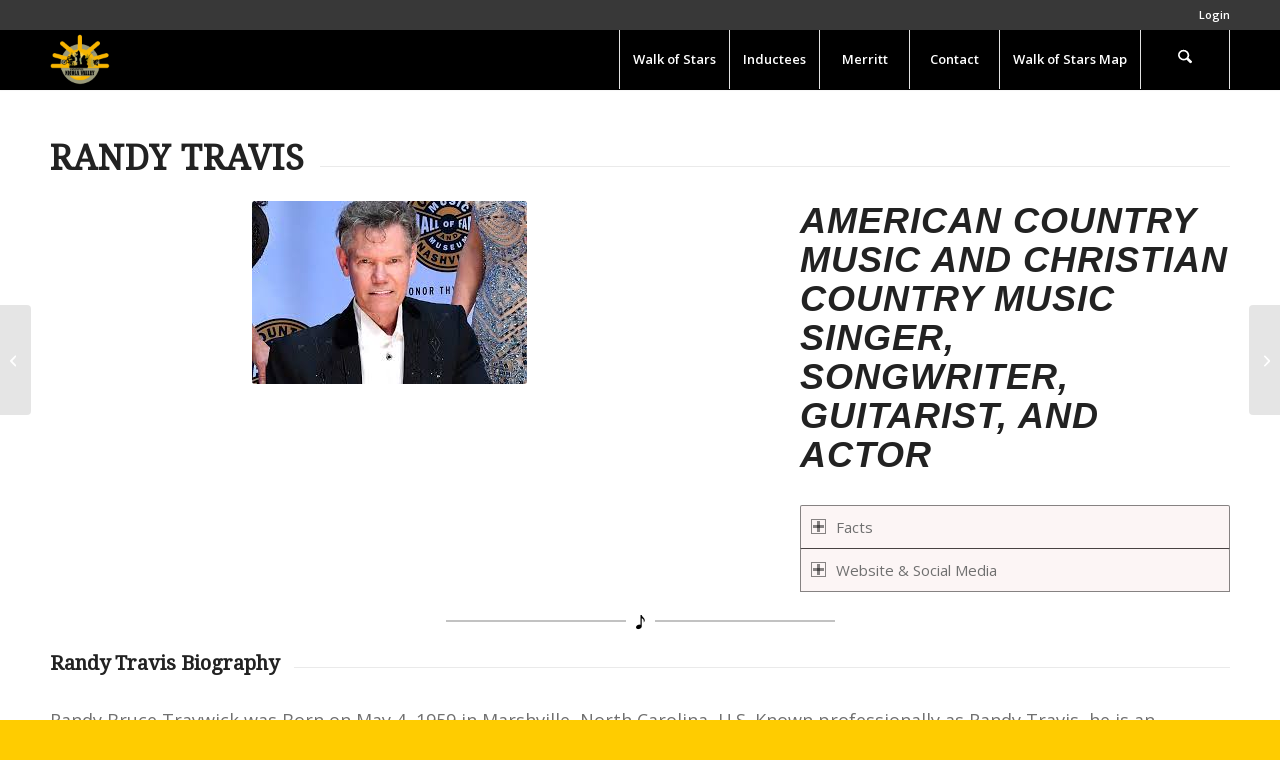

--- FILE ---
content_type: text/html; charset=UTF-8
request_url: https://merrittwalkofstars.ca/inductee/randy-travis/
body_size: 19082
content:
<!DOCTYPE html>
<html lang="en-CA" class="html_stretched responsive av-preloader-disabled  html_header_top html_logo_left html_main_nav_header html_menu_right html_custom html_header_sticky html_header_shrinking_disabled html_header_topbar_active html_mobile_menu_tablet html_header_searchicon html_content_align_center html_header_unstick_top_disabled html_header_stretch_disabled html_minimal_header html_minimal_header_shadow html_av-submenu-hidden html_av-submenu-display-click html_av-overlay-side html_av-overlay-side-classic html_av-submenu-clone html_entry_id_1024 av-cookies-no-cookie-consent av-no-preview av-default-lightbox html_text_menu_active av-mobile-menu-switch-default">
<head>
<meta charset="UTF-8" />


<!-- mobile setting -->
<meta name="viewport" content="width=device-width, initial-scale=1">

<!-- Scripts/CSS and wp_head hook -->
<meta name='robots' content='index, follow, max-image-preview:large, max-snippet:-1, max-video-preview:-1' />

	<!-- This site is optimized with the Yoast SEO plugin v26.6 - https://yoast.com/wordpress/plugins/seo/ -->
	<title>Randy Travis - Merritt Walk of Stars</title>
	<link rel="canonical" href="https://merrittwalkofstars.ca/inductee/randy-travis/" />
	<meta property="og:locale" content="en_US" />
	<meta property="og:type" content="article" />
	<meta property="og:title" content="Randy Travis - Merritt Walk of Stars" />
	<meta property="og:description" content="Walk of Stars" />
	<meta property="og:url" content="https://merrittwalkofstars.ca/inductee/randy-travis/" />
	<meta property="og:site_name" content="Merritt Walk of Stars" />
	<meta property="article:modified_time" content="2019-12-14T22:11:46+00:00" />
	<meta property="og:image" content="https://merrittwalkofstars.ca/wp-content/uploads/2019/11/randy-travis-awards.jpg" />
	<meta property="og:image:width" content="275" />
	<meta property="og:image:height" content="183" />
	<meta property="og:image:type" content="image/jpeg" />
	<meta name="twitter:card" content="summary_large_image" />
	<script type="application/ld+json" class="yoast-schema-graph">{"@context":"https://schema.org","@graph":[{"@type":"WebPage","@id":"https://merrittwalkofstars.ca/inductee/randy-travis/","url":"https://merrittwalkofstars.ca/inductee/randy-travis/","name":"Randy Travis - Merritt Walk of Stars","isPartOf":{"@id":"https://merrittwalkofstars.ca/#website"},"primaryImageOfPage":{"@id":"https://merrittwalkofstars.ca/inductee/randy-travis/#primaryimage"},"image":{"@id":"https://merrittwalkofstars.ca/inductee/randy-travis/#primaryimage"},"thumbnailUrl":"https://merrittwalkofstars.ca/wp-content/uploads/2019/11/randy-travis-awards.jpg","datePublished":"2019-11-18T17:21:59+00:00","dateModified":"2019-12-14T22:11:46+00:00","breadcrumb":{"@id":"https://merrittwalkofstars.ca/inductee/randy-travis/#breadcrumb"},"inLanguage":"en-CA","potentialAction":[{"@type":"ReadAction","target":["https://merrittwalkofstars.ca/inductee/randy-travis/"]}]},{"@type":"ImageObject","inLanguage":"en-CA","@id":"https://merrittwalkofstars.ca/inductee/randy-travis/#primaryimage","url":"https://merrittwalkofstars.ca/wp-content/uploads/2019/11/randy-travis-awards.jpg","contentUrl":"https://merrittwalkofstars.ca/wp-content/uploads/2019/11/randy-travis-awards.jpg","width":275,"height":183,"caption":"Randy Travis - US Country Music Hall of Fame"},{"@type":"BreadcrumbList","@id":"https://merrittwalkofstars.ca/inductee/randy-travis/#breadcrumb","itemListElement":[{"@type":"ListItem","position":1,"name":"Home","item":"https://merrittwalkofstars.ca/"},{"@type":"ListItem","position":2,"name":"Randy Travis"}]},{"@type":"WebSite","@id":"https://merrittwalkofstars.ca/#website","url":"https://merrittwalkofstars.ca/","name":"Merritt Walk of Stars","description":"where the stars are legendary","potentialAction":[{"@type":"SearchAction","target":{"@type":"EntryPoint","urlTemplate":"https://merrittwalkofstars.ca/?s={search_term_string}"},"query-input":{"@type":"PropertyValueSpecification","valueRequired":true,"valueName":"search_term_string"}}],"inLanguage":"en-CA"}]}</script>
	<!-- / Yoast SEO plugin. -->


<link rel="alternate" type="application/rss+xml" title="Merritt Walk of Stars &raquo; Feed" href="https://merrittwalkofstars.ca/feed/" />
<link rel="alternate" type="application/rss+xml" title="Merritt Walk of Stars &raquo; Comments Feed" href="https://merrittwalkofstars.ca/comments/feed/" />
<link rel="alternate" title="oEmbed (JSON)" type="application/json+oembed" href="https://merrittwalkofstars.ca/wp-json/oembed/1.0/embed?url=https%3A%2F%2Fmerrittwalkofstars.ca%2Finductee%2Frandy-travis%2F" />
<link rel="alternate" title="oEmbed (XML)" type="text/xml+oembed" href="https://merrittwalkofstars.ca/wp-json/oembed/1.0/embed?url=https%3A%2F%2Fmerrittwalkofstars.ca%2Finductee%2Frandy-travis%2F&#038;format=xml" />

<!-- google webfont font replacement -->

			<script type='text/javascript'>

				(function() {

					/*	check if webfonts are disabled by user setting via cookie - or user must opt in.	*/
					var html = document.getElementsByTagName('html')[0];
					var cookie_check = html.className.indexOf('av-cookies-needs-opt-in') >= 0 || html.className.indexOf('av-cookies-can-opt-out') >= 0;
					var allow_continue = true;
					var silent_accept_cookie = html.className.indexOf('av-cookies-user-silent-accept') >= 0;

					if( cookie_check && ! silent_accept_cookie )
					{
						if( ! document.cookie.match(/aviaCookieConsent/) || html.className.indexOf('av-cookies-session-refused') >= 0 )
						{
							allow_continue = false;
						}
						else
						{
							if( ! document.cookie.match(/aviaPrivacyRefuseCookiesHideBar/) )
							{
								allow_continue = false;
							}
							else if( ! document.cookie.match(/aviaPrivacyEssentialCookiesEnabled/) )
							{
								allow_continue = false;
							}
							else if( document.cookie.match(/aviaPrivacyGoogleWebfontsDisabled/) )
							{
								allow_continue = false;
							}
						}
					}

					if( allow_continue )
					{
						var f = document.createElement('link');

						f.type 	= 'text/css';
						f.rel 	= 'stylesheet';
						f.href 	= 'https://fonts.googleapis.com/css?family=Droid+Serif%7COpen+Sans:400,600&display=auto';
						f.id 	= 'avia-google-webfont';

						document.getElementsByTagName('head')[0].appendChild(f);
					}
				})();

			</script>
			<style id='wp-img-auto-sizes-contain-inline-css' type='text/css'>
img:is([sizes=auto i],[sizes^="auto," i]){contain-intrinsic-size:3000px 1500px}
/*# sourceURL=wp-img-auto-sizes-contain-inline-css */
</style>
<style id='wp-emoji-styles-inline-css' type='text/css'>

	img.wp-smiley, img.emoji {
		display: inline !important;
		border: none !important;
		box-shadow: none !important;
		height: 1em !important;
		width: 1em !important;
		margin: 0 0.07em !important;
		vertical-align: -0.1em !important;
		background: none !important;
		padding: 0 !important;
	}
/*# sourceURL=wp-emoji-styles-inline-css */
</style>
<style id='wp-block-library-inline-css' type='text/css'>
:root{--wp-block-synced-color:#7a00df;--wp-block-synced-color--rgb:122,0,223;--wp-bound-block-color:var(--wp-block-synced-color);--wp-editor-canvas-background:#ddd;--wp-admin-theme-color:#007cba;--wp-admin-theme-color--rgb:0,124,186;--wp-admin-theme-color-darker-10:#006ba1;--wp-admin-theme-color-darker-10--rgb:0,107,160.5;--wp-admin-theme-color-darker-20:#005a87;--wp-admin-theme-color-darker-20--rgb:0,90,135;--wp-admin-border-width-focus:2px}@media (min-resolution:192dpi){:root{--wp-admin-border-width-focus:1.5px}}.wp-element-button{cursor:pointer}:root .has-very-light-gray-background-color{background-color:#eee}:root .has-very-dark-gray-background-color{background-color:#313131}:root .has-very-light-gray-color{color:#eee}:root .has-very-dark-gray-color{color:#313131}:root .has-vivid-green-cyan-to-vivid-cyan-blue-gradient-background{background:linear-gradient(135deg,#00d084,#0693e3)}:root .has-purple-crush-gradient-background{background:linear-gradient(135deg,#34e2e4,#4721fb 50%,#ab1dfe)}:root .has-hazy-dawn-gradient-background{background:linear-gradient(135deg,#faaca8,#dad0ec)}:root .has-subdued-olive-gradient-background{background:linear-gradient(135deg,#fafae1,#67a671)}:root .has-atomic-cream-gradient-background{background:linear-gradient(135deg,#fdd79a,#004a59)}:root .has-nightshade-gradient-background{background:linear-gradient(135deg,#330968,#31cdcf)}:root .has-midnight-gradient-background{background:linear-gradient(135deg,#020381,#2874fc)}:root{--wp--preset--font-size--normal:16px;--wp--preset--font-size--huge:42px}.has-regular-font-size{font-size:1em}.has-larger-font-size{font-size:2.625em}.has-normal-font-size{font-size:var(--wp--preset--font-size--normal)}.has-huge-font-size{font-size:var(--wp--preset--font-size--huge)}.has-text-align-center{text-align:center}.has-text-align-left{text-align:left}.has-text-align-right{text-align:right}.has-fit-text{white-space:nowrap!important}#end-resizable-editor-section{display:none}.aligncenter{clear:both}.items-justified-left{justify-content:flex-start}.items-justified-center{justify-content:center}.items-justified-right{justify-content:flex-end}.items-justified-space-between{justify-content:space-between}.screen-reader-text{border:0;clip-path:inset(50%);height:1px;margin:-1px;overflow:hidden;padding:0;position:absolute;width:1px;word-wrap:normal!important}.screen-reader-text:focus{background-color:#ddd;clip-path:none;color:#444;display:block;font-size:1em;height:auto;left:5px;line-height:normal;padding:15px 23px 14px;text-decoration:none;top:5px;width:auto;z-index:100000}html :where(.has-border-color){border-style:solid}html :where([style*=border-top-color]){border-top-style:solid}html :where([style*=border-right-color]){border-right-style:solid}html :where([style*=border-bottom-color]){border-bottom-style:solid}html :where([style*=border-left-color]){border-left-style:solid}html :where([style*=border-width]){border-style:solid}html :where([style*=border-top-width]){border-top-style:solid}html :where([style*=border-right-width]){border-right-style:solid}html :where([style*=border-bottom-width]){border-bottom-style:solid}html :where([style*=border-left-width]){border-left-style:solid}html :where(img[class*=wp-image-]){height:auto;max-width:100%}:where(figure){margin:0 0 1em}html :where(.is-position-sticky){--wp-admin--admin-bar--position-offset:var(--wp-admin--admin-bar--height,0px)}@media screen and (max-width:600px){html :where(.is-position-sticky){--wp-admin--admin-bar--position-offset:0px}}

/*# sourceURL=wp-block-library-inline-css */
</style><style id='global-styles-inline-css' type='text/css'>
:root{--wp--preset--aspect-ratio--square: 1;--wp--preset--aspect-ratio--4-3: 4/3;--wp--preset--aspect-ratio--3-4: 3/4;--wp--preset--aspect-ratio--3-2: 3/2;--wp--preset--aspect-ratio--2-3: 2/3;--wp--preset--aspect-ratio--16-9: 16/9;--wp--preset--aspect-ratio--9-16: 9/16;--wp--preset--color--black: #000000;--wp--preset--color--cyan-bluish-gray: #abb8c3;--wp--preset--color--white: #ffffff;--wp--preset--color--pale-pink: #f78da7;--wp--preset--color--vivid-red: #cf2e2e;--wp--preset--color--luminous-vivid-orange: #ff6900;--wp--preset--color--luminous-vivid-amber: #fcb900;--wp--preset--color--light-green-cyan: #7bdcb5;--wp--preset--color--vivid-green-cyan: #00d084;--wp--preset--color--pale-cyan-blue: #8ed1fc;--wp--preset--color--vivid-cyan-blue: #0693e3;--wp--preset--color--vivid-purple: #9b51e0;--wp--preset--color--metallic-red: #b02b2c;--wp--preset--color--maximum-yellow-red: #edae44;--wp--preset--color--yellow-sun: #eeee22;--wp--preset--color--palm-leaf: #83a846;--wp--preset--color--aero: #7bb0e7;--wp--preset--color--old-lavender: #745f7e;--wp--preset--color--steel-teal: #5f8789;--wp--preset--color--raspberry-pink: #d65799;--wp--preset--color--medium-turquoise: #4ecac2;--wp--preset--gradient--vivid-cyan-blue-to-vivid-purple: linear-gradient(135deg,rgb(6,147,227) 0%,rgb(155,81,224) 100%);--wp--preset--gradient--light-green-cyan-to-vivid-green-cyan: linear-gradient(135deg,rgb(122,220,180) 0%,rgb(0,208,130) 100%);--wp--preset--gradient--luminous-vivid-amber-to-luminous-vivid-orange: linear-gradient(135deg,rgb(252,185,0) 0%,rgb(255,105,0) 100%);--wp--preset--gradient--luminous-vivid-orange-to-vivid-red: linear-gradient(135deg,rgb(255,105,0) 0%,rgb(207,46,46) 100%);--wp--preset--gradient--very-light-gray-to-cyan-bluish-gray: linear-gradient(135deg,rgb(238,238,238) 0%,rgb(169,184,195) 100%);--wp--preset--gradient--cool-to-warm-spectrum: linear-gradient(135deg,rgb(74,234,220) 0%,rgb(151,120,209) 20%,rgb(207,42,186) 40%,rgb(238,44,130) 60%,rgb(251,105,98) 80%,rgb(254,248,76) 100%);--wp--preset--gradient--blush-light-purple: linear-gradient(135deg,rgb(255,206,236) 0%,rgb(152,150,240) 100%);--wp--preset--gradient--blush-bordeaux: linear-gradient(135deg,rgb(254,205,165) 0%,rgb(254,45,45) 50%,rgb(107,0,62) 100%);--wp--preset--gradient--luminous-dusk: linear-gradient(135deg,rgb(255,203,112) 0%,rgb(199,81,192) 50%,rgb(65,88,208) 100%);--wp--preset--gradient--pale-ocean: linear-gradient(135deg,rgb(255,245,203) 0%,rgb(182,227,212) 50%,rgb(51,167,181) 100%);--wp--preset--gradient--electric-grass: linear-gradient(135deg,rgb(202,248,128) 0%,rgb(113,206,126) 100%);--wp--preset--gradient--midnight: linear-gradient(135deg,rgb(2,3,129) 0%,rgb(40,116,252) 100%);--wp--preset--font-size--small: 1rem;--wp--preset--font-size--medium: 1.125rem;--wp--preset--font-size--large: 1.75rem;--wp--preset--font-size--x-large: clamp(1.75rem, 3vw, 2.25rem);--wp--preset--spacing--20: 0.44rem;--wp--preset--spacing--30: 0.67rem;--wp--preset--spacing--40: 1rem;--wp--preset--spacing--50: 1.5rem;--wp--preset--spacing--60: 2.25rem;--wp--preset--spacing--70: 3.38rem;--wp--preset--spacing--80: 5.06rem;--wp--preset--shadow--natural: 6px 6px 9px rgba(0, 0, 0, 0.2);--wp--preset--shadow--deep: 12px 12px 50px rgba(0, 0, 0, 0.4);--wp--preset--shadow--sharp: 6px 6px 0px rgba(0, 0, 0, 0.2);--wp--preset--shadow--outlined: 6px 6px 0px -3px rgb(255, 255, 255), 6px 6px rgb(0, 0, 0);--wp--preset--shadow--crisp: 6px 6px 0px rgb(0, 0, 0);}:root { --wp--style--global--content-size: 800px;--wp--style--global--wide-size: 1130px; }:where(body) { margin: 0; }.wp-site-blocks > .alignleft { float: left; margin-right: 2em; }.wp-site-blocks > .alignright { float: right; margin-left: 2em; }.wp-site-blocks > .aligncenter { justify-content: center; margin-left: auto; margin-right: auto; }:where(.is-layout-flex){gap: 0.5em;}:where(.is-layout-grid){gap: 0.5em;}.is-layout-flow > .alignleft{float: left;margin-inline-start: 0;margin-inline-end: 2em;}.is-layout-flow > .alignright{float: right;margin-inline-start: 2em;margin-inline-end: 0;}.is-layout-flow > .aligncenter{margin-left: auto !important;margin-right: auto !important;}.is-layout-constrained > .alignleft{float: left;margin-inline-start: 0;margin-inline-end: 2em;}.is-layout-constrained > .alignright{float: right;margin-inline-start: 2em;margin-inline-end: 0;}.is-layout-constrained > .aligncenter{margin-left: auto !important;margin-right: auto !important;}.is-layout-constrained > :where(:not(.alignleft):not(.alignright):not(.alignfull)){max-width: var(--wp--style--global--content-size);margin-left: auto !important;margin-right: auto !important;}.is-layout-constrained > .alignwide{max-width: var(--wp--style--global--wide-size);}body .is-layout-flex{display: flex;}.is-layout-flex{flex-wrap: wrap;align-items: center;}.is-layout-flex > :is(*, div){margin: 0;}body .is-layout-grid{display: grid;}.is-layout-grid > :is(*, div){margin: 0;}body{padding-top: 0px;padding-right: 0px;padding-bottom: 0px;padding-left: 0px;}a:where(:not(.wp-element-button)){text-decoration: underline;}:root :where(.wp-element-button, .wp-block-button__link){background-color: #32373c;border-width: 0;color: #fff;font-family: inherit;font-size: inherit;font-style: inherit;font-weight: inherit;letter-spacing: inherit;line-height: inherit;padding-top: calc(0.667em + 2px);padding-right: calc(1.333em + 2px);padding-bottom: calc(0.667em + 2px);padding-left: calc(1.333em + 2px);text-decoration: none;text-transform: inherit;}.has-black-color{color: var(--wp--preset--color--black) !important;}.has-cyan-bluish-gray-color{color: var(--wp--preset--color--cyan-bluish-gray) !important;}.has-white-color{color: var(--wp--preset--color--white) !important;}.has-pale-pink-color{color: var(--wp--preset--color--pale-pink) !important;}.has-vivid-red-color{color: var(--wp--preset--color--vivid-red) !important;}.has-luminous-vivid-orange-color{color: var(--wp--preset--color--luminous-vivid-orange) !important;}.has-luminous-vivid-amber-color{color: var(--wp--preset--color--luminous-vivid-amber) !important;}.has-light-green-cyan-color{color: var(--wp--preset--color--light-green-cyan) !important;}.has-vivid-green-cyan-color{color: var(--wp--preset--color--vivid-green-cyan) !important;}.has-pale-cyan-blue-color{color: var(--wp--preset--color--pale-cyan-blue) !important;}.has-vivid-cyan-blue-color{color: var(--wp--preset--color--vivid-cyan-blue) !important;}.has-vivid-purple-color{color: var(--wp--preset--color--vivid-purple) !important;}.has-metallic-red-color{color: var(--wp--preset--color--metallic-red) !important;}.has-maximum-yellow-red-color{color: var(--wp--preset--color--maximum-yellow-red) !important;}.has-yellow-sun-color{color: var(--wp--preset--color--yellow-sun) !important;}.has-palm-leaf-color{color: var(--wp--preset--color--palm-leaf) !important;}.has-aero-color{color: var(--wp--preset--color--aero) !important;}.has-old-lavender-color{color: var(--wp--preset--color--old-lavender) !important;}.has-steel-teal-color{color: var(--wp--preset--color--steel-teal) !important;}.has-raspberry-pink-color{color: var(--wp--preset--color--raspberry-pink) !important;}.has-medium-turquoise-color{color: var(--wp--preset--color--medium-turquoise) !important;}.has-black-background-color{background-color: var(--wp--preset--color--black) !important;}.has-cyan-bluish-gray-background-color{background-color: var(--wp--preset--color--cyan-bluish-gray) !important;}.has-white-background-color{background-color: var(--wp--preset--color--white) !important;}.has-pale-pink-background-color{background-color: var(--wp--preset--color--pale-pink) !important;}.has-vivid-red-background-color{background-color: var(--wp--preset--color--vivid-red) !important;}.has-luminous-vivid-orange-background-color{background-color: var(--wp--preset--color--luminous-vivid-orange) !important;}.has-luminous-vivid-amber-background-color{background-color: var(--wp--preset--color--luminous-vivid-amber) !important;}.has-light-green-cyan-background-color{background-color: var(--wp--preset--color--light-green-cyan) !important;}.has-vivid-green-cyan-background-color{background-color: var(--wp--preset--color--vivid-green-cyan) !important;}.has-pale-cyan-blue-background-color{background-color: var(--wp--preset--color--pale-cyan-blue) !important;}.has-vivid-cyan-blue-background-color{background-color: var(--wp--preset--color--vivid-cyan-blue) !important;}.has-vivid-purple-background-color{background-color: var(--wp--preset--color--vivid-purple) !important;}.has-metallic-red-background-color{background-color: var(--wp--preset--color--metallic-red) !important;}.has-maximum-yellow-red-background-color{background-color: var(--wp--preset--color--maximum-yellow-red) !important;}.has-yellow-sun-background-color{background-color: var(--wp--preset--color--yellow-sun) !important;}.has-palm-leaf-background-color{background-color: var(--wp--preset--color--palm-leaf) !important;}.has-aero-background-color{background-color: var(--wp--preset--color--aero) !important;}.has-old-lavender-background-color{background-color: var(--wp--preset--color--old-lavender) !important;}.has-steel-teal-background-color{background-color: var(--wp--preset--color--steel-teal) !important;}.has-raspberry-pink-background-color{background-color: var(--wp--preset--color--raspberry-pink) !important;}.has-medium-turquoise-background-color{background-color: var(--wp--preset--color--medium-turquoise) !important;}.has-black-border-color{border-color: var(--wp--preset--color--black) !important;}.has-cyan-bluish-gray-border-color{border-color: var(--wp--preset--color--cyan-bluish-gray) !important;}.has-white-border-color{border-color: var(--wp--preset--color--white) !important;}.has-pale-pink-border-color{border-color: var(--wp--preset--color--pale-pink) !important;}.has-vivid-red-border-color{border-color: var(--wp--preset--color--vivid-red) !important;}.has-luminous-vivid-orange-border-color{border-color: var(--wp--preset--color--luminous-vivid-orange) !important;}.has-luminous-vivid-amber-border-color{border-color: var(--wp--preset--color--luminous-vivid-amber) !important;}.has-light-green-cyan-border-color{border-color: var(--wp--preset--color--light-green-cyan) !important;}.has-vivid-green-cyan-border-color{border-color: var(--wp--preset--color--vivid-green-cyan) !important;}.has-pale-cyan-blue-border-color{border-color: var(--wp--preset--color--pale-cyan-blue) !important;}.has-vivid-cyan-blue-border-color{border-color: var(--wp--preset--color--vivid-cyan-blue) !important;}.has-vivid-purple-border-color{border-color: var(--wp--preset--color--vivid-purple) !important;}.has-metallic-red-border-color{border-color: var(--wp--preset--color--metallic-red) !important;}.has-maximum-yellow-red-border-color{border-color: var(--wp--preset--color--maximum-yellow-red) !important;}.has-yellow-sun-border-color{border-color: var(--wp--preset--color--yellow-sun) !important;}.has-palm-leaf-border-color{border-color: var(--wp--preset--color--palm-leaf) !important;}.has-aero-border-color{border-color: var(--wp--preset--color--aero) !important;}.has-old-lavender-border-color{border-color: var(--wp--preset--color--old-lavender) !important;}.has-steel-teal-border-color{border-color: var(--wp--preset--color--steel-teal) !important;}.has-raspberry-pink-border-color{border-color: var(--wp--preset--color--raspberry-pink) !important;}.has-medium-turquoise-border-color{border-color: var(--wp--preset--color--medium-turquoise) !important;}.has-vivid-cyan-blue-to-vivid-purple-gradient-background{background: var(--wp--preset--gradient--vivid-cyan-blue-to-vivid-purple) !important;}.has-light-green-cyan-to-vivid-green-cyan-gradient-background{background: var(--wp--preset--gradient--light-green-cyan-to-vivid-green-cyan) !important;}.has-luminous-vivid-amber-to-luminous-vivid-orange-gradient-background{background: var(--wp--preset--gradient--luminous-vivid-amber-to-luminous-vivid-orange) !important;}.has-luminous-vivid-orange-to-vivid-red-gradient-background{background: var(--wp--preset--gradient--luminous-vivid-orange-to-vivid-red) !important;}.has-very-light-gray-to-cyan-bluish-gray-gradient-background{background: var(--wp--preset--gradient--very-light-gray-to-cyan-bluish-gray) !important;}.has-cool-to-warm-spectrum-gradient-background{background: var(--wp--preset--gradient--cool-to-warm-spectrum) !important;}.has-blush-light-purple-gradient-background{background: var(--wp--preset--gradient--blush-light-purple) !important;}.has-blush-bordeaux-gradient-background{background: var(--wp--preset--gradient--blush-bordeaux) !important;}.has-luminous-dusk-gradient-background{background: var(--wp--preset--gradient--luminous-dusk) !important;}.has-pale-ocean-gradient-background{background: var(--wp--preset--gradient--pale-ocean) !important;}.has-electric-grass-gradient-background{background: var(--wp--preset--gradient--electric-grass) !important;}.has-midnight-gradient-background{background: var(--wp--preset--gradient--midnight) !important;}.has-small-font-size{font-size: var(--wp--preset--font-size--small) !important;}.has-medium-font-size{font-size: var(--wp--preset--font-size--medium) !important;}.has-large-font-size{font-size: var(--wp--preset--font-size--large) !important;}.has-x-large-font-size{font-size: var(--wp--preset--font-size--x-large) !important;}
/*# sourceURL=global-styles-inline-css */
</style>

<link rel='stylesheet' id='cmplz-general-css' href='https://merrittwalkofstars.ca/wp-content/plugins/complianz-gdpr/assets/css/cookieblocker.min.css?ver=1766000851' type='text/css' media='all' />
<link rel='stylesheet' id='avia-merged-styles-css' href='https://merrittwalkofstars.ca/wp-content/uploads/dynamic_avia/avia-merged-styles-0d8dfc25d0e4996062b5eb4aba989c6a---6949a3af6f37c.css' type='text/css' media='all' />
<link rel='stylesheet' id='avia-single-post-1024-css' href='https://merrittwalkofstars.ca/wp-content/uploads/dynamic_avia/avia_posts_css/post-1024.css?ver=ver-1766449283' type='text/css' media='all' />
<script type="text/javascript" src="https://merrittwalkofstars.ca/wp-includes/js/jquery/jquery.min.js?ver=3.7.1" id="jquery-core-js"></script>
<script type="text/javascript" src="https://merrittwalkofstars.ca/wp-includes/js/jquery/jquery-migrate.min.js?ver=3.4.1" id="jquery-migrate-js"></script>
<script type="text/javascript" src="https://merrittwalkofstars.ca/wp-content/uploads/dynamic_avia/avia-head-scripts-df7886ac2fb9574a410d05285be45af0---6949a3af76d3a.js" id="avia-head-scripts-js"></script>
<script type="text/javascript" src="https://merrittwalkofstars.ca/wp-includes/js/wp-embed.min.js?ver=5ff79b862d0e2e847fad302ce5b4a344" id="wp-embed-js" defer="defer" data-wp-strategy="defer"></script>
<link rel="https://api.w.org/" href="https://merrittwalkofstars.ca/wp-json/" /><link rel="alternate" title="JSON" type="application/json" href="https://merrittwalkofstars.ca/wp-json/wp/v2/portfolio/1024" /><link rel="EditURI" type="application/rsd+xml" title="RSD" href="https://merrittwalkofstars.ca/xmlrpc.php?rsd" />

<link rel="icon" href="https://merrittwalkofstars.ca/wp-content/uploads/2019/12/env-logo-180.png" type="image/png">
<!--[if lt IE 9]><script src="https://merrittwalkofstars.ca/wp-content/themes/enfold/js/html5shiv.js"></script><![endif]--><link rel="profile" href="https://gmpg.org/xfn/11" />
<link rel="alternate" type="application/rss+xml" title="Merritt Walk of Stars RSS2 Feed" href="https://merrittwalkofstars.ca/feed/" />
<link rel="pingback" href="https://merrittwalkofstars.ca/xmlrpc.php" />

<style type='text/css' media='screen'>
 #top #header_main > .container, #top #header_main > .container .main_menu  .av-main-nav > li > a, #top #header_main #menu-item-shop .cart_dropdown_link{ height:60px; line-height: 60px; }
 .html_top_nav_header .av-logo-container{ height:60px;  }
 .html_header_top.html_header_sticky #top #wrap_all #main{ padding-top:90px; } 
</style>

<!-- To speed up the rendering and to display the site as fast as possible to the user we include some styles and scripts for above the fold content inline -->
<script type="text/javascript">'use strict';var avia_is_mobile=!1;if(/Android|webOS|iPhone|iPad|iPod|BlackBerry|IEMobile|Opera Mini/i.test(navigator.userAgent)&&'ontouchstart' in document.documentElement){avia_is_mobile=!0;document.documentElement.className+=' avia_mobile '}
else{document.documentElement.className+=' avia_desktop '};document.documentElement.className+=' js_active ';(function(){var e=['-webkit-','-moz-','-ms-',''],n='',o=!1,a=!1;for(var t in e){if(e[t]+'transform' in document.documentElement.style){o=!0;n=e[t]+'transform'};if(e[t]+'perspective' in document.documentElement.style){a=!0}};if(o){document.documentElement.className+=' avia_transform '};if(a){document.documentElement.className+=' avia_transform3d '};if(typeof document.getElementsByClassName=='function'&&typeof document.documentElement.getBoundingClientRect=='function'&&avia_is_mobile==!1){if(n&&window.innerHeight>0){setTimeout(function(){var e=0,o={},a=0,t=document.getElementsByClassName('av-parallax'),i=window.pageYOffset||document.documentElement.scrollTop;for(e=0;e<t.length;e++){t[e].style.top='0px';o=t[e].getBoundingClientRect();a=Math.ceil((window.innerHeight+i-o.top)*0.3);t[e].style[n]='translate(0px, '+a+'px)';t[e].style.top='auto';t[e].className+=' enabled-parallax '}},50)}}})();</script><style type="text/css">
		@font-face {font-family: 'entypo-fontello-enfold'; font-weight: normal; font-style: normal; font-display: auto;
		src: url('https://merrittwalkofstars.ca/wp-content/themes/enfold/config-templatebuilder/avia-template-builder/assets/fonts/entypo-fontello-enfold/entypo-fontello-enfold.woff2') format('woff2'),
		url('https://merrittwalkofstars.ca/wp-content/themes/enfold/config-templatebuilder/avia-template-builder/assets/fonts/entypo-fontello-enfold/entypo-fontello-enfold.woff') format('woff'),
		url('https://merrittwalkofstars.ca/wp-content/themes/enfold/config-templatebuilder/avia-template-builder/assets/fonts/entypo-fontello-enfold/entypo-fontello-enfold.ttf') format('truetype'),
		url('https://merrittwalkofstars.ca/wp-content/themes/enfold/config-templatebuilder/avia-template-builder/assets/fonts/entypo-fontello-enfold/entypo-fontello-enfold.svg#entypo-fontello-enfold') format('svg'),
		url('https://merrittwalkofstars.ca/wp-content/themes/enfold/config-templatebuilder/avia-template-builder/assets/fonts/entypo-fontello-enfold/entypo-fontello-enfold.eot'),
		url('https://merrittwalkofstars.ca/wp-content/themes/enfold/config-templatebuilder/avia-template-builder/assets/fonts/entypo-fontello-enfold/entypo-fontello-enfold.eot?#iefix') format('embedded-opentype');
		}

		#top .avia-font-entypo-fontello-enfold, body .avia-font-entypo-fontello-enfold, html body [data-av_iconfont='entypo-fontello-enfold']:before{ font-family: 'entypo-fontello-enfold'; }
		
		@font-face {font-family: 'entypo-fontello'; font-weight: normal; font-style: normal; font-display: auto;
		src: url('https://merrittwalkofstars.ca/wp-content/themes/enfold/config-templatebuilder/avia-template-builder/assets/fonts/entypo-fontello/entypo-fontello.woff2') format('woff2'),
		url('https://merrittwalkofstars.ca/wp-content/themes/enfold/config-templatebuilder/avia-template-builder/assets/fonts/entypo-fontello/entypo-fontello.woff') format('woff'),
		url('https://merrittwalkofstars.ca/wp-content/themes/enfold/config-templatebuilder/avia-template-builder/assets/fonts/entypo-fontello/entypo-fontello.ttf') format('truetype'),
		url('https://merrittwalkofstars.ca/wp-content/themes/enfold/config-templatebuilder/avia-template-builder/assets/fonts/entypo-fontello/entypo-fontello.svg#entypo-fontello') format('svg'),
		url('https://merrittwalkofstars.ca/wp-content/themes/enfold/config-templatebuilder/avia-template-builder/assets/fonts/entypo-fontello/entypo-fontello.eot'),
		url('https://merrittwalkofstars.ca/wp-content/themes/enfold/config-templatebuilder/avia-template-builder/assets/fonts/entypo-fontello/entypo-fontello.eot?#iefix') format('embedded-opentype');
		}

		#top .avia-font-entypo-fontello, body .avia-font-entypo-fontello, html body [data-av_iconfont='entypo-fontello']:before{ font-family: 'entypo-fontello'; }
		</style>

<!--
Debugging Info for Theme support: 

Theme: Enfold
Version: 7.1.3
Installed: enfold
AviaFramework Version: 5.6
AviaBuilder Version: 6.0
aviaElementManager Version: 1.0.1
- - - - - - - - - - -
ChildTheme: Enfold Child
ChildTheme Version: 1.0
ChildTheme Installed: enfold

- - - - - - - - - - -
ML:1024-PU:47-PLA:10
WP:6.9
Compress: CSS:all theme files - JS:all theme files
Updates: enabled - token has changed and not verified
PLAu:8
-->
</head>

<body data-rsssl=1 id="top" class="wp-singular portfolio-template-default single single-portfolio postid-1024 wp-theme-enfold wp-child-theme-enfold-child stretched rtl_columns av-curtain-numeric droid_serif open_sans  post-type-portfolio post_tag-hall-of-fame post_tag-walk-of-stars portfolio_entries-inductees portfolio_entries-walk-of-stars avia-responsive-images-support" itemscope="itemscope" itemtype="https://schema.org/WebPage" >

	
	<div id='wrap_all'>

	
<header id='header' class='all_colors header_color dark_bg_color  av_header_top av_logo_left av_main_nav_header av_menu_right av_custom av_header_sticky av_header_shrinking_disabled av_header_stretch_disabled av_mobile_menu_tablet av_header_searchicon av_header_unstick_top_disabled av_seperator_big_border av_minimal_header av_minimal_header_shadow av_bottom_nav_disabled ' aria-label="Header" data-av_shrink_factor='50' role="banner" itemscope="itemscope" itemtype="https://schema.org/WPHeader" >

		<div id='header_meta' class='container_wrap container_wrap_meta  av_secondary_right av_extra_header_active av_phone_active_left av_entry_id_1024'>

			      <div class='container'>
			      <nav class='sub_menu'  role="navigation" itemscope="itemscope" itemtype="https://schema.org/SiteNavigationElement" ><ul role="menu" class="menu" id="avia2-menu"><li role="menuitem" id="menu-item-1484" class="menu-item menu-item-type-custom menu-item-object-custom menu-item-1484"><a href="https://merrittwalkofstars.ca/mylogin/">Login</a></li>
</ul></nav>			      </div>
		</div>

		<div  id='header_main' class='container_wrap container_wrap_logo'>

        <div class='container av-logo-container'><div class='inner-container'><span class='logo avia-standard-logo'><a href='https://merrittwalkofstars.ca/' class='' aria-label='env-logo-180' title='env-logo-180'><img src="https://merrittwalkofstars.ca/wp-content/uploads/2019/12/env-logo-180.png" srcset="https://merrittwalkofstars.ca/wp-content/uploads/2019/12/env-logo-180.png 180w, https://merrittwalkofstars.ca/wp-content/uploads/2019/12/env-logo-180-150x150.png 150w, https://merrittwalkofstars.ca/wp-content/uploads/2019/12/env-logo-180-36x36.png 36w" sizes="(max-width: 180px) 100vw, 180px" height="100" width="300" alt='Merritt Walk of Stars' title='env-logo-180' /></a></span><nav class='main_menu' data-selectname='Select a page'  role="navigation" itemscope="itemscope" itemtype="https://schema.org/SiteNavigationElement" ><div class="avia-menu av-main-nav-wrap"><ul role="menu" class="menu av-main-nav" id="avia-menu"><li role="menuitem" id="menu-item-505" class="menu-item menu-item-type-post_type menu-item-object-page menu-item-home menu-item-top-level menu-item-top-level-1"><a href="https://merrittwalkofstars.ca/" itemprop="url" tabindex="0"><span class="avia-bullet"></span><span class="avia-menu-text">Walk of Stars</span><span class="avia-menu-subtext">https://merrittwalkofstars.ca/?p=505</span><span class="avia-menu-fx"><span class="avia-arrow-wrap"><span class="avia-arrow"></span></span></span></a></li>
<li role="menuitem" id="menu-item-1785" class="menu-item menu-item-type-custom menu-item-object-custom menu-item-home menu-item-top-level menu-item-top-level-2"><a href="https://merrittwalkofstars.ca#music-stars" itemprop="url" tabindex="0"><span class="avia-bullet"></span><span class="avia-menu-text">Inductees</span><span class="avia-menu-subtext">https://merrittwalkofstars.ca/?p=1785</span><span class="avia-menu-fx"><span class="avia-arrow-wrap"><span class="avia-arrow"></span></span></span></a></li>
<li role="menuitem" id="menu-item-508" class="menu-item menu-item-type-post_type menu-item-object-page menu-item-top-level menu-item-top-level-3"><a href="https://merrittwalkofstars.ca/merritt/" itemprop="url" tabindex="0"><span class="avia-bullet"></span><span class="avia-menu-text">Merritt</span><span class="avia-menu-subtext">https://merrittwalkofstars.ca/?p=508</span><span class="avia-menu-fx"><span class="avia-arrow-wrap"><span class="avia-arrow"></span></span></span></a></li>
<li role="menuitem" id="menu-item-452" class="menu-item menu-item-type-post_type menu-item-object-page menu-item-top-level menu-item-top-level-4"><a href="https://merrittwalkofstars.ca/contact/" itemprop="url" tabindex="0"><span class="avia-bullet"></span><span class="avia-menu-text">Contact</span><span class="avia-menu-subtext">https://merrittwalkofstars.ca/?p=452</span><span class="avia-menu-fx"><span class="avia-arrow-wrap"><span class="avia-arrow"></span></span></span></a></li>
<li role="menuitem" id="menu-item-1844" class="menu-item menu-item-type-post_type menu-item-object-page menu-item-top-level menu-item-top-level-5"><a href="https://merrittwalkofstars.ca/walk-of-stars-map/" itemprop="url" tabindex="0"><span class="avia-bullet"></span><span class="avia-menu-text">Walk of Stars Map</span><span class="avia-menu-subtext">https://merrittwalkofstars.ca/?p=1844</span><span class="avia-menu-fx"><span class="avia-arrow-wrap"><span class="avia-arrow"></span></span></span></a></li>
<li id="menu-item-search" class="noMobile menu-item menu-item-search-dropdown menu-item-avia-special" role="menuitem"><a class="avia-svg-icon avia-font-svg_entypo-fontello" aria-label="Search" href="?s=" rel="nofollow" title="Click to open the search input field" data-avia-search-tooltip="
&lt;search&gt;
	&lt;form role=&quot;search&quot; action=&quot;https://merrittwalkofstars.ca/&quot; id=&quot;searchform&quot; method=&quot;get&quot; class=&quot;&quot;&gt;
		&lt;div&gt;
&lt;span class=&#039;av_searchform_search avia-svg-icon avia-font-svg_entypo-fontello&#039; data-av_svg_icon=&#039;search&#039; data-av_iconset=&#039;svg_entypo-fontello&#039;&gt;&lt;svg version=&quot;1.1&quot; xmlns=&quot;http://www.w3.org/2000/svg&quot; width=&quot;25&quot; height=&quot;32&quot; viewBox=&quot;0 0 25 32&quot; preserveAspectRatio=&quot;xMidYMid meet&quot; aria-labelledby=&#039;av-svg-title-1&#039; aria-describedby=&#039;av-svg-desc-1&#039; role=&quot;graphics-symbol&quot; aria-hidden=&quot;true&quot;&gt;
&lt;title id=&#039;av-svg-title-1&#039;&gt;Search&lt;/title&gt;
&lt;desc id=&#039;av-svg-desc-1&#039;&gt;Search&lt;/desc&gt;
&lt;path d=&quot;M24.704 24.704q0.96 1.088 0.192 1.984l-1.472 1.472q-1.152 1.024-2.176 0l-6.080-6.080q-2.368 1.344-4.992 1.344-4.096 0-7.136-3.040t-3.040-7.136 2.88-7.008 6.976-2.912 7.168 3.040 3.072 7.136q0 2.816-1.472 5.184zM3.008 13.248q0 2.816 2.176 4.992t4.992 2.176 4.832-2.016 2.016-4.896q0-2.816-2.176-4.96t-4.992-2.144-4.832 2.016-2.016 4.832z&quot;&gt;&lt;/path&gt;
&lt;/svg&gt;&lt;/span&gt;			&lt;input type=&quot;submit&quot; value=&quot;&quot; id=&quot;searchsubmit&quot; class=&quot;button&quot; title=&quot;Enter at least 3 characters to show search results in a dropdown or click to route to search result page to show all results&quot; /&gt;
			&lt;input type=&quot;search&quot; id=&quot;s&quot; name=&quot;s&quot; value=&quot;&quot; aria-label=&#039;Search&#039; placeholder=&#039;Search&#039; required /&gt;
		&lt;/div&gt;
	&lt;/form&gt;
&lt;/search&gt;
" data-av_svg_icon='search' data-av_iconset='svg_entypo-fontello'><svg version="1.1" xmlns="http://www.w3.org/2000/svg" width="25" height="32" viewBox="0 0 25 32" preserveAspectRatio="xMidYMid meet" aria-labelledby='av-svg-title-2' aria-describedby='av-svg-desc-2' role="graphics-symbol" aria-hidden="true">
<title id='av-svg-title-2'>Click to open the search input field</title>
<desc id='av-svg-desc-2'>Click to open the search input field</desc>
<path d="M24.704 24.704q0.96 1.088 0.192 1.984l-1.472 1.472q-1.152 1.024-2.176 0l-6.080-6.080q-2.368 1.344-4.992 1.344-4.096 0-7.136-3.040t-3.040-7.136 2.88-7.008 6.976-2.912 7.168 3.040 3.072 7.136q0 2.816-1.472 5.184zM3.008 13.248q0 2.816 2.176 4.992t4.992 2.176 4.832-2.016 2.016-4.896q0-2.816-2.176-4.96t-4.992-2.144-4.832 2.016-2.016 4.832z"></path>
</svg><span class="avia_hidden_link_text">Search</span></a></li><li class="av-burger-menu-main menu-item-avia-special av-small-burger-icon" role="menuitem">
	        			<a href="#" aria-label="Menu" aria-hidden="false">
							<span class="av-hamburger av-hamburger--spin av-js-hamburger">
								<span class="av-hamburger-box">
						          <span class="av-hamburger-inner"></span>
						          <strong>Menu</strong>
								</span>
							</span>
							<span class="avia_hidden_link_text">Menu</span>
						</a>
	        		   </li></ul></div></nav></div> </div> 
		<!-- end container_wrap-->
		</div>
<div class="header_bg"></div>
<!-- end header -->
</header>

	<div id='main' class='all_colors' data-scroll-offset='60'>

	<div   class='main_color container_wrap_first container_wrap fullsize'  ><div class='container av-section-cont-open' ><main  role="main" itemprop="mainContentOfPage"  class='template-page content  av-content-full alpha units'><div class='post-entry post-entry-type-page post-entry-1024'><div class='entry-content-wrapper clearfix'><div  class='av-special-heading av-5m41io-9340efc2435384b50462d6513e2d094e av-special-heading-h1  avia-builder-el-0  el_before_av_three_fifth  avia-builder-el-first '><h1 class='av-special-heading-tag '  itemprop="headline"  >Randy Travis</h1><div class="special-heading-border"><div class="special-heading-inner-border"></div></div></div>
<div  class='flex_column av-1ai2lx-37ea53263ffb2ad116b1b77803784deb av_three_fifth  avia-builder-el-1  el_after_av_heading  el_before_av_two_fifth  first flex_column_div av-zero-column-padding  '     ><div  class='avia-image-container av-k0ye07ua-ca721d3f2b14279d11d75056c03b34ee av-styling- avia-align-center  avia-builder-el-2  avia-builder-el-no-sibling '   itemprop="image" itemscope="itemscope" itemtype="https://schema.org/ImageObject" ><div class="avia-image-container-inner"><div class="avia-image-overlay-wrap"><img decoding="async" fetchpriority="high" class='wp-image-1027 avia-img-lazy-loading-not-1027 avia_image ' src="https://merrittwalkofstars.ca/wp-content/uploads/2019/11/randy-travis-awards.jpg" alt='Randy Travis at the US Country Music Hall of Fame' title='Randy Travis at the US Country Music Hall of Fame'  height="183" width="275"  itemprop="thumbnailUrl" srcset="https://merrittwalkofstars.ca/wp-content/uploads/2019/11/randy-travis-awards.jpg 275w, https://merrittwalkofstars.ca/wp-content/uploads/2019/11/randy-travis-awards-150x100.jpg 150w" sizes="(max-width: 275px) 100vw, 275px" /></div></div></div></div>
<div  class='flex_column av-y83cd-1e4ede2b386e5f1506696d4a5f977def av_two_fifth  avia-builder-el-3  el_after_av_three_fifth  el_before_av_hr  flex_column_div av-zero-column-padding  '     ><section  class='av_textblock_section av-jzikkj5a-73a173f669fcf6c2f5433b90605b427a '   itemscope="itemscope" itemtype="https://schema.org/CreativeWork" ><div class='avia_textblock'  itemprop="text" ><h2><em>American country music and Christian country music singer, songwriter, guitarist, and actor</em></h2>
</div></section>
<div  class='togglecontainer av-qbiqt-8ac291648e8faaf7158994894116ff37  avia-builder-el-5  el_after_av_textblock  avia-builder-el-last ' >
<section class='av_toggle_section av-7t41s0-5a1bc80cfea3fd526d4184d150e638bf'  itemscope="itemscope" itemtype="https://schema.org/CreativeWork" ><div role="tablist" class="single_toggle" data-tags="{All} "  ><p id='toggle-toggle-id-1' data-fake-id='#toggle-id-1' class='toggler  av-title-above av-inherit-border-color'  itemprop="headline"  role='tab' tabindex='0' aria-controls='toggle-id-1' data-slide-speed="200" data-title="Facts" data-title-open="" data-aria_collapsed="Click to expand: Facts" data-aria_expanded="Click to collapse: Facts">Facts<span class="toggle_icon"><span class="vert_icon"></span><span class="hor_icon"></span></span></p><div id='toggle-id-1' aria-labelledby='toggle-toggle-id-1' role='region' class='toggle_wrap  av-title-above'  ><div class='toggle_content invers-color av-inherit-border-color'  itemprop="text" ><p>Music Genres: Country music, Christian country music<br />
Years active: 1978–present<br />
Instruments: Vocals, songwriter, guitarist<br />
Born: May 4, 1959 in Marshville, North Carolina, U.S.</p>
</div></div></div></section>
<section class='av_toggle_section av-dta0w-010fcfadbf7662790e5f179cb8f05f43'  itemscope="itemscope" itemtype="https://schema.org/CreativeWork" ><div role="tablist" class="single_toggle" data-tags="{All} "  ><p id='toggle-toggle-id-2' data-fake-id='#toggle-id-2' class='toggler  av-title-above av-inherit-border-color'  itemprop="headline"  role='tab' tabindex='0' aria-controls='toggle-id-2' data-slide-speed="200" data-title="Website &amp; Social Media" data-title-open="" data-aria_collapsed="Click to expand: Website &amp; Social Media" data-aria_expanded="Click to collapse: Website &amp; Social Media">Website & Social Media<span class="toggle_icon"><span class="vert_icon"></span><span class="hor_icon"></span></span></p><div id='toggle-id-2' aria-labelledby='toggle-toggle-id-2' role='region' class='toggle_wrap  av-title-above'  ><div class='toggle_content invers-color av-inherit-border-color'  itemprop="text" ><p><span  class='av_font_icon av-4phpa8-b9b788cdb80ca0c4ef50e64e346b9e00 avia_animate_when_visible av-icon-style- avia-icon-pos-left avia-iconfont avia-font-entypo-fontello av-no-color avia-icon-animate'><span class='av-icon-char' data-av_icon='' data-av_iconfont='entypo-fontello' aria-hidden="true" ></span></span> <a href="https://www.randytravis.com/" target="_blank" rel="noopener">https://www.randytravis.com/</a></p>
<p><span  class='av_font_icon av-1xp0v4-488de790566089104b65910aed2f94e3 avia_animate_when_visible av-icon-style- avia-icon-pos-left avia-iconfont avia-font-entypo-fontello av-no-color avia-icon-animate'><span class='av-icon-char' data-av_icon='' data-av_iconfont='entypo-fontello' aria-hidden="true" ></span></span>  <a href="https://www.facebook.com/randytravis/" target="_blank" rel="noopener">https://www.facebook.com/randytravis/</a></p>
</div></div></div></section>
</div></div><div  class='hr av-k0llftfh-3bed1da22c17753ded9944b67a26a9df hr-custom  avia-builder-el-8  el_after_av_two_fifth  el_before_av_one_full  hr-center hr-icon-yes'><span class='hr-inner inner-border-av-border-fat'><span class="hr-inner-style"></span></span><span class='av-seperator-icon avia-iconfont avia-font-entypo-fontello' data-av_icon='' data-av_iconfont='entypo-fontello' ></span><span class='hr-inner inner-border-av-border-fat'><span class="hr-inner-style"></span></span></div></p>
<div  class='flex_column av-v5mhp-b7bc5c20e81effdd14a37b19feb3d8fa av_one_full  avia-builder-el-9  el_after_av_hr  el_before_av_hr  first flex_column_div av-zero-column-padding  '     ><div  class='av-special-heading av-k34mj8uf-2384d461f700219ff46bf0dd5d6c9afa av-special-heading-h3  avia-builder-el-10  el_before_av_textblock  avia-builder-el-first '><h3 class='av-special-heading-tag '  itemprop="headline"  >Randy Travis Biography</h3><div class="special-heading-border"><div class="special-heading-inner-border"></div></div></div>
<section  class='av_textblock_section av-k0l1ai9n-83e098daf4c7b0e6e3ee18edfdd21675 '   itemscope="itemscope" itemtype="https://schema.org/CreativeWork" ><div class='avia_textblock'  itemprop="text" ><p>Randy Bruce Traywick was Born on May 4, 1959 in Marshville, North Carolina, U.S. Known professionally as Randy Travis, he is an American country music and Christian country music singer, songwriter, guitarist, and actor.</p>
<p>Active since 1978, he has recorded 20 studio albums and charted more than 50 singles on the Billboard Hot Country Songs charts,  including sixteen that reached the No. 1 position.</p>
<p>Considered a pivotal figure in the history of country music, Travis broke through in the mid-1980s with the release of his album Storms of Life. The album sold more than four million copies. The album established him as a major force in the neotraditional country  movement.</p>
<p>His Debut release was followed up with a string of platinum and multi-platinum albums.</p>
<p>Travis has sold over 25 million records and has won seven Grammy Awards, six CMA Awards, eleven ACM Awards, 10 AMA Awards, eight Dove Awards, and a star on the Hollywood Walk of Fame.</p>
<p>In December 1986, Travis became the youngest artist at 28 years old to become inducted and be a member of the Grand Ole Opry.</p>
<p>In 2016, Travis was inducted into the Country Music Hall of Fame.</p>
</div></section></div>
<div  class='hr av-k0llftfh-3bed1da22c17753ded9944b67a26a9df hr-custom  avia-builder-el-12  el_after_av_one_full  el_before_av_heading  hr-center hr-icon-yes'><span class='hr-inner inner-border-av-border-fat'><span class="hr-inner-style"></span></span><span class='av-seperator-icon avia-iconfont avia-font-entypo-fontello' data-av_icon='' data-av_iconfont='entypo-fontello' ></span><span class='hr-inner inner-border-av-border-fat'><span class="hr-inner-style"></span></span></div>
<div  class='av-special-heading av-2x9140-7d6822b08516cbf2b7b99a7ac31e2ab2 av-special-heading-h3  avia-builder-el-13  el_after_av_hr  el_before_av_one_half '><h3 class='av-special-heading-tag '  itemprop="headline"  >Randy Travis Videos</h3><div class="special-heading-border"><div class="special-heading-inner-border"></div></div></div>
<div  class='flex_column av-rzljx-33735ac6ddc2a07f968005cb31b0b22c av_one_half  avia-builder-el-14  el_after_av_heading  el_before_av_one_half  first flex_column_div av-zero-column-padding  '     ><div  class='avia-video av-k0xt4dn3-48581f18f2161ca4b978012fc9942e39 avia-video-16-9 av-no-preview-image avia-video-confirm_all av-lazyload-video-embed'  itemprop="video" itemtype="https://schema.org/VideoObject"  data-original_url='https://www.youtube.com/embed/Gk4vSh9bd7M'><script type='text/html' class='av-video-tmpl'><div class='avia-iframe-wrap'><iframe title="Randy Travis - Deeper Than The Holler" width="1333" height="1000" src="https://www.youtube.com/embed/Gk4vSh9bd7M?feature=oembed&autoplay=1&loop=0&controls=1&mute=0" frameborder="0" allow="accelerometer; autoplay; clipboard-write; encrypted-media; gyroscope; picture-in-picture; web-share" referrerpolicy="strict-origin-when-cross-origin" allowfullscreen></iframe></div></script><div class='av-click-to-play-overlay'><div class="avia_playpause_icon"></div></div></div></div>
<div  class='flex_column av-rzljx-3f347b710637063af372284f57fc41c6 av_one_half  avia-builder-el-16  el_after_av_one_half  el_before_av_one_full  flex_column_div av-zero-column-padding  '     ></div>
<div  class='flex_column av-rzljx-33735ac6ddc2a07f968005cb31b0b22c av_one_full  avia-builder-el-17  el_after_av_one_half  el_before_av_hr  first flex_column_div av-zero-column-padding  column-top-margin'     ><div  class='av-special-heading av-k34mjo51-957a0a2e066385c2ff185dc1e89223f3 av-special-heading-h3  avia-builder-el-18  el_before_av_horizontal_gallery  avia-builder-el-no-sibling '><h3 class='av-special-heading-tag '  itemprop="headline"  >Randy Travis Photos</h3><div class="special-heading-border"><div class="special-heading-inner-border"></div></div></div>
<div  id="gallery"  class='av-horizontal-gallery av-k0ll3f2v-2926544e6846460caf3d1f272c003d49 av-horizontal-gallery-1px-gap av-horizontal-gallery-enlarge-effect  avia-builder-el-19  el_after_av_heading  avia-builder-el-last  av-slideshow-ui av-control-minimal av-control-minimal-dark av-slideshow-manual av-loop-once av-loop-manual-endless av-horizontal-gallery-1' data-slideshow-data="{&quot;enlarge&quot;:1.3000000000000000444089209850062616169452667236328125,&quot;animation&quot;:&quot;slide&quot;,&quot;autoplay&quot;:false,&quot;loop_autoplay&quot;:&quot;once&quot;,&quot;interval&quot;:5,&quot;loop_manual&quot;:&quot;manual-endless&quot;,&quot;autoplay_stopper&quot;:false,&quot;noNavigation&quot;:false,&quot;bg_slider&quot;:false,&quot;keep_padding&quot;:&quot;&quot;,&quot;hoverpause&quot;:false,&quot;show_slide_delay&quot;:0}"  itemprop="image" itemscope="itemscope" itemtype="https://schema.org/ImageObject" ><div class='avia-slideshow-arrows avia-slideshow-controls' ><a href='#prev' class='prev-slide av-horizontal-gallery-prev avia-svg-icon avia-font-svg_entypo-fontello' data-av_svg_icon='left-open-big' data-av_iconset='svg_entypo-fontello' tabindex='-1' title="Previous"><svg version="1.1" xmlns="http://www.w3.org/2000/svg" width="15" height="32" viewBox="0 0 15 32" preserveAspectRatio="xMidYMid meet" aria-labelledby='av-svg-title-3' aria-describedby='av-svg-desc-3' role="graphics-symbol" aria-hidden="true">
<title id='av-svg-title-3'>Previous</title>
<desc id='av-svg-desc-3'>Previous</desc>
<path d="M14.464 27.84q0.832 0.832 0 1.536-0.832 0.832-1.536 0l-12.544-12.608q-0.768-0.768 0-1.6l12.544-12.608q0.704-0.832 1.536 0 0.832 0.704 0 1.536l-11.456 11.904z"></path>
</svg><span class='avia_hidden_link_text'>Previous</span></a><a href='#next' class='next-slide av-horizontal-gallery-next avia-svg-icon avia-font-svg_entypo-fontello' data-av_svg_icon='right-open-big' data-av_iconset='svg_entypo-fontello' tabindex='-1' title="Next"><svg version="1.1" xmlns="http://www.w3.org/2000/svg" width="15" height="32" viewBox="0 0 15 32" preserveAspectRatio="xMidYMid meet" aria-labelledby='av-svg-title-4' aria-describedby='av-svg-desc-4' role="graphics-symbol" aria-hidden="true">
<title id='av-svg-title-4'>Next</title>
<desc id='av-svg-desc-4'>Next</desc>
<path d="M0.416 27.84l11.456-11.84-11.456-11.904q-0.832-0.832 0-1.536 0.832-0.832 1.536 0l12.544 12.608q0.768 0.832 0 1.6l-12.544 12.608q-0.704 0.832-1.536 0-0.832-0.704 0-1.536z"></path>
</svg><span class='avia_hidden_link_text'>Next</span></a></div><div class='avia-slideshow-dots avia-slideshow-controls av-horizontal-gallery-dots fade-in'><a href='#1' class='goto-slide active' >1</a><a href='#2' class='goto-slide ' >2</a></div><div class='av-horizontal-gallery-inner' data-av-height='20'><div class="av-horizontal-gallery-slider"><div class="av-horizontal-gallery-wrap noHover"><img decoding="async" loading="lazy" class='wp-image-1027 avia-img-lazy-loading-1027 av-horizontal-gallery-img' width="260" height="183" src="https://merrittwalkofstars.ca/wp-content/uploads/2019/11/randy-travis-awards-260x183.jpg" title='Randy Travis at the US Country Music Hall of Fame' alt='Randy Travis at the US Country Music Hall of Fame' /><a href="https://merrittwalkofstars.ca/wp-content/uploads/2019/11/randy-travis-awards.jpg" data-srcset="https://merrittwalkofstars.ca/wp-content/uploads/2019/11/randy-travis-awards.jpg 275w, https://merrittwalkofstars.ca/wp-content/uploads/2019/11/randy-travis-awards-150x100.jpg 150w" data-sizes="(max-width: 275px) 100vw, 275px" class='av-horizontal-gallery-link avia-svg-icon avia-font-svg_entypo-fontello' data-av_svg_icon='resize-full' data-av_iconset='svg_entypo-fontello' title='https://merrittwalkofstars.ca/wp-content/uploads/2019/11/randy-travis-awards.jpg' alt='Randy Travis at the US Country Music Hall of Fame' aria-label='Open image in lightbox: Randy Travis at the US Country Music Hall of Fame'><svg version="1.1" xmlns="http://www.w3.org/2000/svg" width="25" height="32" viewBox="0 0 25 32" preserveAspectRatio="xMidYMid meet" aria-labelledby='av-svg-title-5' aria-describedby='av-svg-desc-5' role="graphics-symbol" aria-hidden="true">
<title id='av-svg-title-5'>Open image in lightbox: Randy Travis at the US Country Music Hall of Fame</title>
<desc id='av-svg-desc-5'>Open image in lightbox: Randy Travis at the US Country Music Hall of Fame</desc>
<path d="M15.232 3.328h10.112v10.112l-3.2-3.968-4.672 4.864-3.2-3.2 4.864-4.672zM7.872 17.536l3.2 3.2-4.864 4.672 3.904 3.2h-10.112v-10.112l3.2 3.904z"></path>
</svg></a></div><div class="av-horizontal-gallery-wrap noHover"><img decoding="async" loading="lazy" class='wp-image-1026 avia-img-lazy-loading-1026 av-horizontal-gallery-img' width="176" height="185" src="https://merrittwalkofstars.ca/wp-content/uploads/2019/11/randy-travis-01-176x185.jpg" title='Randy Travis' alt='Randy Travis' /><a href="https://merrittwalkofstars.ca/wp-content/uploads/2019/11/randy-travis-01.jpg" data-srcset="https://merrittwalkofstars.ca/wp-content/uploads/2019/11/randy-travis-01.jpg 176w, https://merrittwalkofstars.ca/wp-content/uploads/2019/11/randy-travis-01-150x244.jpg 150w" data-sizes="(max-width: 176px) 100vw, 176px" class='av-horizontal-gallery-link avia-svg-icon avia-font-svg_entypo-fontello' data-av_svg_icon='resize-full' data-av_iconset='svg_entypo-fontello' title='https://merrittwalkofstars.ca/wp-content/uploads/2019/11/randy-travis-01.jpg' alt='Randy Travis' aria-label='Open image in lightbox: Randy Travis'><svg version="1.1" xmlns="http://www.w3.org/2000/svg" width="25" height="32" viewBox="0 0 25 32" preserveAspectRatio="xMidYMid meet" aria-labelledby='av-svg-title-6' aria-describedby='av-svg-desc-6' role="graphics-symbol" aria-hidden="true">
<title id='av-svg-title-6'>Open image in lightbox: Randy Travis</title>
<desc id='av-svg-desc-6'>Open image in lightbox: Randy Travis</desc>
<path d="M15.232 3.328h10.112v10.112l-3.2-3.968-4.672 4.864-3.2-3.2 4.864-4.672zM7.872 17.536l3.2 3.2-4.864 4.672 3.904 3.2h-10.112v-10.112l3.2 3.904z"></path>
</svg></a></div></div></div></div></div>
<div  class='hr av-k0llftfh-3bed1da22c17753ded9944b67a26a9df hr-custom  avia-builder-el-20  el_after_av_one_full  el_before_av_section  avia-builder-el-last  hr-center hr-icon-yes'><span class='hr-inner inner-border-av-border-fat'><span class="hr-inner-style"></span></span><span class='av-seperator-icon avia-iconfont avia-font-entypo-fontello' data-av_icon='' data-av_iconfont='entypo-fontello' ></span><span class='hr-inner inner-border-av-border-fat'><span class="hr-inner-style"></span></span></div>
</div></div></main><!-- close content main element --></div></div><div id='av_section_1'  class='avia-section av-9hpbx-5ab6ed20668e8d2ca9674188d39b7cb7 main_color avia-section-default avia-no-border-styling  avia-builder-el-21  el_after_av_hr  avia-builder-el-last  avia-bg-style-scroll container_wrap fullsize'  ><div class='container av-section-cont-open' ><div class='template-page content  av-content-full alpha units'><div class='post-entry post-entry-type-page post-entry-1024'><div class='entry-content-wrapper clearfix'>
<section  class='av_textblock_section av-jzikmrcr-40fc7a9bfdbd9a56d94af72854772a00 '   itemscope="itemscope" itemtype="https://schema.org/CreativeWork" ><div class='avia_textblock'  itemprop="text" ><h4 style="text-align: center;">Walk of Stars &#8211; Inductees</h4>
</div></section>
<div  class='hr av-7kn7x-5d0c7eb197e39973bb4c3db52d03b28c hr-default  avia-builder-el-23  el_after_av_textblock  el_before_av_portfolio  avia-builder-el-last '><span class='hr-inner '><span class="hr-inner-style"></span></span></div>
<div  id="av-sc-portfolio-1"  class="av-portfolio-grid-sorting-container"><div class='sort_width_container  av-sort-yes' data-portfolio-id='1' ><div id='js_sort_items' ><div class='sort_by_cat hidden'><a href="#" data-filter="all_sort" class="all_sort_button active_sort"><span class="inner_sort_button"><span>All</span><small class="av-cat-count"> 6 </small></span></a><span class="text-sep walk-of-stars_sort_sep">/</span><a href="#" data-filter="walk-of-stars_sort" class="walk-of-stars_sort_button" ><span class="inner_sort_button"><span>walk-of-stars</span><small class="av-cat-count"> 6 </small></span></a></div></div></div><div  class=' grid-sort-container isotope   no_margin-container with-excerpt-container grid-total-even grid-col-6 grid-links-' data-portfolio-id='1'><div data-ajax-id='1052' class=' grid-entry flex_column isotope-item all_sort no_margin post-entry post-entry-1052 grid-entry-overview grid-loop-1 grid-parity-odd  walk-of-stars_sort  av_one_sixth first default_av_fullwidth '><article class='main_color inner-entry'  itemscope="itemscope" itemtype="https://schema.org/CreativeWork" ><a href="https://merrittwalkofstars.ca/inductee/1052/" title='David Lee Murphy'  data-rel='grid-1' class='grid-image avia-hover-fx'> <img decoding="async" fetchpriority="high" width="230" height="185" src="https://merrittwalkofstars.ca/wp-content/uploads/2019/09/star-fill-230x185.jpg" class="wp-image-665 avia-img-lazy-loading-not-665 attachment-portfolio_small size-portfolio_small wp-post-image" alt="Chris Cummings" /></a><div class='grid-content'><div class='avia-arrow'></div><header class="entry-content-header" aria-label="Portfolio: David Lee Murphy"><h3 class='grid-entry-title entry-title '  itemprop="headline" ><a href='https://merrittwalkofstars.ca/inductee/1052/' title='David Lee Murphy'>David Lee Murphy</a></h3></header></div><footer class="entry-footer"></footer></article></div><div data-ajax-id='1064' class=' grid-entry flex_column isotope-item all_sort no_margin post-entry post-entry-1064 grid-entry-overview grid-loop-2 grid-parity-even  inductees_sort walk-of-stars_sort  av_one_sixth  default_av_fullwidth '><article class='main_color inner-entry'  itemscope="itemscope" itemtype="https://schema.org/CreativeWork" ><a href="https://merrittwalkofstars.ca/inductee/carrie-underwood/" title='Carrie Underwood'  data-rel='grid-1' class='grid-image avia-hover-fx'> <img decoding="async" fetchpriority="high" width="200" height="185" src="https://merrittwalkofstars.ca/wp-content/uploads/2019/11/carrie-underwood-singing-200x185.jpg" class="wp-image-1067 avia-img-lazy-loading-not-1067 attachment-portfolio_small size-portfolio_small wp-post-image" alt="Carrie Underwood Singing" /></a><div class='grid-content'><div class='avia-arrow'></div><header class="entry-content-header" aria-label="Portfolio: Carrie Underwood"><h3 class='grid-entry-title entry-title '  itemprop="headline" ><a href='https://merrittwalkofstars.ca/inductee/carrie-underwood/' title='Carrie Underwood'>Carrie Underwood</a></h3></header></div><footer class="entry-footer"></footer></article></div><div data-ajax-id='793' class=' grid-entry flex_column isotope-item all_sort no_margin post-entry post-entry-793 grid-entry-overview grid-loop-3 grid-parity-odd  walk-of-stars_sort  av_one_sixth  default_av_fullwidth '><article class='main_color inner-entry'  itemscope="itemscope" itemtype="https://schema.org/CreativeWork" ><a href="https://merrittwalkofstars.ca/inductee/adam-gregory/" title='Adam Gregory'  data-rel='grid-1' class='grid-image avia-hover-fx'> <img decoding="async" fetchpriority="high" width="230" height="185" src="https://merrittwalkofstars.ca/wp-content/uploads/2019/09/star-fill-sh-230x185.png" class="wp-image-666 avia-img-lazy-loading-not-666 attachment-portfolio_small size-portfolio_small wp-post-image" alt="No image available" /></a><div class='grid-content'><div class='avia-arrow'></div><header class="entry-content-header" aria-label="Portfolio: Adam Gregory"><h3 class='grid-entry-title entry-title '  itemprop="headline" ><a href='https://merrittwalkofstars.ca/inductee/adam-gregory/' title='Adam Gregory'>Adam Gregory</a></h3></header></div><footer class="entry-footer"></footer></article></div><div data-ajax-id='796' class=' grid-entry flex_column isotope-item all_sort no_margin post-entry post-entry-796 grid-entry-overview grid-loop-4 grid-parity-even  walk-of-stars_sort  av_one_sixth  default_av_fullwidth '><article class='main_color inner-entry'  itemscope="itemscope" itemtype="https://schema.org/CreativeWork" ><a href="https://merrittwalkofstars.ca/inductee/lace/" title='Lace'  data-rel='grid-1' class='grid-image avia-hover-fx'> <img decoding="async" fetchpriority="high" width="230" height="185" src="https://merrittwalkofstars.ca/wp-content/uploads/2019/09/star-fill-sh-230x185.png" class="wp-image-666 avia-img-lazy-loading-not-666 attachment-portfolio_small size-portfolio_small wp-post-image" alt="No image available" /></a><div class='grid-content'><div class='avia-arrow'></div><header class="entry-content-header" aria-label="Portfolio: Lace"><h3 class='grid-entry-title entry-title '  itemprop="headline" ><a href='https://merrittwalkofstars.ca/inductee/lace/' title='Lace'>Lace</a></h3></header></div><footer class="entry-footer"></footer></article></div><div data-ajax-id='1928' class=' grid-entry flex_column isotope-item all_sort no_margin post-entry post-entry-1928 grid-entry-overview grid-loop-5 grid-parity-odd  walk-of-stars_sort  av_one_sixth  default_av_fullwidth '><article class='main_color inner-entry'  itemscope="itemscope" itemtype="https://schema.org/CreativeWork" ><a href="https://merrittwalkofstars.ca/inductee/brent-lee/" title='Brent Lee'  data-rel='grid-1' class='grid-image avia-hover-fx'> <img decoding="async" fetchpriority="high" width="204" height="185" src="https://merrittwalkofstars.ca/wp-content/uploads/2025/12/brent-lee-204x185.jpg" class="wp-image-1931 avia-img-lazy-loading-not-1931 attachment-portfolio_small size-portfolio_small wp-post-image" alt="Brent Lee" /></a><div class='grid-content'><div class='avia-arrow'></div><header class="entry-content-header" aria-label="Portfolio: Brent Lee"><h3 class='grid-entry-title entry-title '  itemprop="headline" ><a href='https://merrittwalkofstars.ca/inductee/brent-lee/' title='Brent Lee'>Brent Lee</a></h3></header></div><footer class="entry-footer"></footer></article></div><div data-ajax-id='1474' class=' grid-entry flex_column isotope-item all_sort no_margin post-entry post-entry-1474 grid-entry-overview grid-loop-6 grid-parity-even  post-entry-last  inductees_sort walk-of-stars_sort  av_one_sixth  default_av_fullwidth '><article class='main_color inner-entry'  itemscope="itemscope" itemtype="https://schema.org/CreativeWork" ><a href="https://merrittwalkofstars.ca/inductee/the-wilkinsons/" title='The Wilkinsons'  data-rel='grid-1' class='grid-image avia-hover-fx'> <img decoding="async" fetchpriority="high" width="230" height="185" src="https://merrittwalkofstars.ca/wp-content/uploads/2019/09/star-fill-sh-230x185.png" class="wp-image-666 avia-img-lazy-loading-not-666 attachment-portfolio_small size-portfolio_small wp-post-image" alt="No image available" /></a><div class='grid-content'><div class='avia-arrow'></div><header class="entry-content-header" aria-label="Portfolio: The Wilkinsons"><h3 class='grid-entry-title entry-title '  itemprop="headline" ><a href='https://merrittwalkofstars.ca/inductee/the-wilkinsons/' title='The Wilkinsons'>The Wilkinsons</a></h3></header></div><footer class="entry-footer"></footer></article></div></div></div>   <!--   class="av-portfolio-grid-sorting-container"  --><div class='pagination-wrap  '><nav class='pagination'><span class='pagination-meta'>Page 1 of 8</span><span class='current'>1</span><a href='https://merrittwalkofstars.ca/inductee/randy-travis/?avia-element-paging=2' class='inactive next_page' >2</a><a href='https://merrittwalkofstars.ca/inductee/randy-travis/?avia-element-paging=3' class='inactive' >3</a><a href='https://merrittwalkofstars.ca/inductee/randy-travis/?avia-element-paging=2'>&rsaquo;</a><a href='https://merrittwalkofstars.ca/inductee/randy-travis/?avia-element-paging=8'>&raquo;</a></nav>
</div>

</div></div></div><!-- close content main div --> <!-- section close by builder template -->		</div><!--end builder template--></div><!-- close default .container_wrap element -->				<div class='container_wrap footer_color' id='footer'>

					<div class='container'>

						<div class='flex_column av_one_third  first el_before_av_one_third'><section id="text-3" class="widget clearfix widget_text">			<div class="textwidget"></div>
		<span class="seperator extralight-border"></span></section><section id="wpkqcg_widget_qrcodewidget-2" class="widget clearfix WPKQCG_Widget_qrcodewidget"><!-- START Kaya QR Code Generator --><div class="wpkqcg_qrcode_wrapper"><input type="hidden" id="wpkqcg_qrcode_outputimg_33696c9f45966bc93_ecclevel" value="L" /><input type="hidden" id="wpkqcg_qrcode_outputimg_33696c9f45966bc93_size" value="160" /><input type="hidden" id="wpkqcg_qrcode_outputimg_33696c9f45966bc93_border" value="4" /><input type="hidden" id="wpkqcg_qrcode_outputimg_33696c9f45966bc93_color" value="#000000" /><input type="hidden" id="wpkqcg_qrcode_outputimg_33696c9f45966bc93_bgcolor" value="#FFFFFF" /><input type="hidden" id="wpkqcg_qrcode_outputimg_33696c9f45966bc93_content" value="https://merrittwalkofstars.ca/inductee/randy-travis/" /><img src="" id="wpkqcg_qrcode_outputimg_33696c9f45966bc93" alt="QR Code" class="wpkqcg_qrcode" style="width: auto; height: auto; max-width: 100%;" ><div style="clear: none;"></div></div><!-- END Kaya QR Code Generator --><div style="height: 0;clear: both;margin: 0;padding: 0;"></div><span class="seperator extralight-border"></span></section></div><div class='flex_column av_one_third  el_after_av_one_third el_before_av_one_third '><section id="text-4" class="widget clearfix widget_text"><h3 class="widgettitle">Merritt Walk of Stars</h3>			<div class="textwidget"><p>Merritt Walk of Stars</p>
</div>
		<span class="seperator extralight-border"></span></section></div><div class='flex_column av_one_third  el_after_av_one_third el_before_av_one_third '><section id="text-5" class="widget clearfix widget_text">			<div class="textwidget"><div class="">
<p><a href="https://www.experiencemerritt.com" target="_blank" rel="noopener"><img loading="lazy" decoding="async" class="alignleft wp-image-909 " src="https://merrittwalkofstars.ca/wp-content/uploads/2019/12/experience-merritt-logo-sq.png" alt="" width="80" height="80" /></a></p>
<p><a href="https://experiencenicolavalley.com" target="_blank" rel="noopener"><img loading="lazy" decoding="async" class="alignleft" src="https://merrittwalkofstars.ca/wp-content/uploads/2019/12/env-logo-180.png" alt="" width="80" height="80" /></a></p>
<p><a href="https://www.ehcanadatravel.com" target="_blank" rel="noopener"><img loading="lazy" decoding="async" class="alignleft" src="https://merrittwalkofstars.ca/wp-content/uploads/2019/12/ehcanadatravel-logo.png" alt="" width="80" height="80" /></a></p>
</div>
</div>
		<span class="seperator extralight-border"></span></section></div>
					</div>

				<!-- ####### END FOOTER CONTAINER ####### -->
				</div>

	

	
				<footer class='container_wrap socket_color' id='socket'  role="contentinfo" itemscope="itemscope" itemtype="https://schema.org/WPFooter" aria-label="Copyright and company info" >
                    <div class='container'>

                        <span class='copyright'>© Copyright - Merritt Walk of Stars</span>

                        <ul class='noLightbox social_bookmarks icon_count_1'><li class='social_bookmarks_facebook av-social-link-facebook social_icon_1 avia_social_iconfont'><a  aria-label="Link to Facebook" href='#' data-av_icon='' data-av_iconfont='entypo-fontello' title="Link to Facebook" desc="Link to Facebook" title='Link to Facebook'><span class='avia_hidden_link_text'>Link to Facebook</span></a></li></ul>
                    </div>

	            <!-- ####### END SOCKET CONTAINER ####### -->
				</footer>


					<!-- end main -->
		</div>

		<a class='avia-post-nav avia-post-prev with-image' href='https://merrittwalkofstars.ca/inductee/martina-mcbride/' title='Link to: Martina McBride' aria-label='Martina McBride'><span class="label iconfont avia-svg-icon avia-font-svg_entypo-fontello" data-av_svg_icon='left-open-mini' data-av_iconset='svg_entypo-fontello'><svg version="1.1" xmlns="http://www.w3.org/2000/svg" width="8" height="32" viewBox="0 0 8 32" preserveAspectRatio="xMidYMid meet" aria-labelledby='av-svg-title-7' aria-describedby='av-svg-desc-7' role="graphics-symbol" aria-hidden="true">
<title id='av-svg-title-7'>Link to: Martina McBride</title>
<desc id='av-svg-desc-7'>Link to: Martina McBride</desc>
<path d="M8.064 21.44q0.832 0.832 0 1.536-0.832 0.832-1.536 0l-6.144-6.208q-0.768-0.768 0-1.6l6.144-6.208q0.704-0.832 1.536 0 0.832 0.704 0 1.536l-4.992 5.504z"></path>
</svg></span><span class="entry-info-wrap"><span class="entry-info"><span class='entry-title'>Martina McBride</span><span class='entry-image'><img loading="lazy" width="80" height="80" src="https://merrittwalkofstars.ca/wp-content/uploads/2019/11/martina-mcbride-150x150.jpg" class="wp-image-1021 avia-img-lazy-loading-1021 attachment-thumbnail size-thumbnail wp-post-image" alt="Martina McBride" decoding="async" srcset="https://merrittwalkofstars.ca/wp-content/uploads/2019/11/martina-mcbride-150x150.jpg 150w, https://merrittwalkofstars.ca/wp-content/uploads/2019/11/martina-mcbride-36x36.jpg 36w, https://merrittwalkofstars.ca/wp-content/uploads/2019/11/martina-mcbride-180x180.jpg 180w, https://merrittwalkofstars.ca/wp-content/uploads/2019/11/martina-mcbride.jpg 200w" sizes="(max-width: 80px) 100vw, 80px" /></span></span></span></a><a class='avia-post-nav avia-post-next with-image' href='https://merrittwalkofstars.ca/inductee/roy-clark/' title='Link to: Roy Clark' aria-label='Roy Clark'><span class="label iconfont avia-svg-icon avia-font-svg_entypo-fontello" data-av_svg_icon='right-open-mini' data-av_iconset='svg_entypo-fontello'><svg version="1.1" xmlns="http://www.w3.org/2000/svg" width="8" height="32" viewBox="0 0 8 32" preserveAspectRatio="xMidYMid meet" aria-labelledby='av-svg-title-8' aria-describedby='av-svg-desc-8' role="graphics-symbol" aria-hidden="true">
<title id='av-svg-title-8'>Link to: Roy Clark</title>
<desc id='av-svg-desc-8'>Link to: Roy Clark</desc>
<path d="M0.416 21.44l5.056-5.44-5.056-5.504q-0.832-0.832 0-1.536 0.832-0.832 1.536 0l6.144 6.208q0.768 0.832 0 1.6l-6.144 6.208q-0.704 0.832-1.536 0-0.832-0.704 0-1.536z"></path>
</svg></span><span class="entry-info-wrap"><span class="entry-info"><span class='entry-image'><img loading="lazy" width="80" height="60" src="https://merrittwalkofstars.ca/wp-content/uploads/2019/11/roy-clark-in-concert-150x112.jpg" class="wp-image-1033 avia-img-lazy-loading-1033 attachment-thumbnail size-thumbnail wp-post-image" alt="Roy Clark in Concert" decoding="async" srcset="https://merrittwalkofstars.ca/wp-content/uploads/2019/11/roy-clark-in-concert-150x112.jpg 150w, https://merrittwalkofstars.ca/wp-content/uploads/2019/11/roy-clark-in-concert.jpg 259w" sizes="(max-width: 80px) 100vw, 80px" /></span><span class='entry-title'>Roy Clark</span></span></span></a><!-- end wrap_all --></div>
<a href='#top' title='Scroll to top' id='scroll-top-link' class='avia-svg-icon avia-font-svg_entypo-fontello' data-av_svg_icon='up-open' data-av_iconset='svg_entypo-fontello' tabindex='-1' aria-hidden='true'>
	<svg version="1.1" xmlns="http://www.w3.org/2000/svg" width="19" height="32" viewBox="0 0 19 32" preserveAspectRatio="xMidYMid meet" aria-labelledby='av-svg-title-9' aria-describedby='av-svg-desc-9' role="graphics-symbol" aria-hidden="true">
<title id='av-svg-title-9'>Scroll to top</title>
<desc id='av-svg-desc-9'>Scroll to top</desc>
<path d="M18.048 18.24q0.512 0.512 0.512 1.312t-0.512 1.312q-1.216 1.216-2.496 0l-6.272-6.016-6.272 6.016q-1.28 1.216-2.496 0-0.512-0.512-0.512-1.312t0.512-1.312l7.488-7.168q0.512-0.512 1.28-0.512t1.28 0.512z"></path>
</svg>	<span class="avia_hidden_link_text">Scroll to top</span>
</a>

<div id="fb-root"></div>

<script type="speculationrules">
{"prefetch":[{"source":"document","where":{"and":[{"href_matches":"/*"},{"not":{"href_matches":["/wp-*.php","/wp-admin/*","/wp-content/uploads/*","/wp-content/*","/wp-content/plugins/*","/wp-content/themes/enfold-child/*","/wp-content/themes/enfold/*","/*\\?(.+)"]}},{"not":{"selector_matches":"a[rel~=\"nofollow\"]"}},{"not":{"selector_matches":".no-prefetch, .no-prefetch a"}}]},"eagerness":"conservative"}]}
</script>

 <script type='text/javascript'>
 /* <![CDATA[ */  
var avia_framework_globals = avia_framework_globals || {};
    avia_framework_globals.frameworkUrl = 'https://merrittwalkofstars.ca/wp-content/themes/enfold/framework/';
    avia_framework_globals.installedAt = 'https://merrittwalkofstars.ca/wp-content/themes/enfold/';
    avia_framework_globals.ajaxurl = 'https://merrittwalkofstars.ca/wp-admin/admin-ajax.php';
/* ]]> */ 
</script>
 
 			<script data-category="functional">
				window['gtag_enable_tcf_support'] = false;
window.dataLayer = window.dataLayer || [];
function gtag(){dataLayer.push(arguments);}
gtag('js', new Date());
gtag('config', '', {
	cookie_flags:'secure;samesite=none',
	
});
							</script>
			<script type="text/javascript" src="https://merrittwalkofstars.ca/wp-content/plugins/kaya-qr-code-generator/assets/qrcode-v2.min.js?ver=1.6.0" id="wpkqcg-asset-js"></script>
<script type="text/javascript" src="https://merrittwalkofstars.ca/wp-content/plugins/kaya-qr-code-generator/js/wpkqcg-pkg.min.js?ver=1.6.0" id="wpkqcg-pkg-js"></script>
<script type="text/javascript" src="https://merrittwalkofstars.ca/wp-content/plugins/kaya-qr-code-generator/js/wpkqcg-display.min.js?ver=1.6.0" id="wpkqcg-display-js"></script>
<script type="text/javascript" src="https://merrittwalkofstars.ca/wp-content/uploads/dynamic_avia/avia-footer-scripts-512fd3121610675c5540ed3a49414319---6949a3afac132.js" id="avia-footer-scripts-js"></script>
<script id="wp-emoji-settings" type="application/json">
{"baseUrl":"https://s.w.org/images/core/emoji/17.0.2/72x72/","ext":".png","svgUrl":"https://s.w.org/images/core/emoji/17.0.2/svg/","svgExt":".svg","source":{"concatemoji":"https://merrittwalkofstars.ca/wp-includes/js/wp-emoji-release.min.js?ver=5ff79b862d0e2e847fad302ce5b4a344"}}
</script>
<script type="module">
/* <![CDATA[ */
/*! This file is auto-generated */
const a=JSON.parse(document.getElementById("wp-emoji-settings").textContent),o=(window._wpemojiSettings=a,"wpEmojiSettingsSupports"),s=["flag","emoji"];function i(e){try{var t={supportTests:e,timestamp:(new Date).valueOf()};sessionStorage.setItem(o,JSON.stringify(t))}catch(e){}}function c(e,t,n){e.clearRect(0,0,e.canvas.width,e.canvas.height),e.fillText(t,0,0);t=new Uint32Array(e.getImageData(0,0,e.canvas.width,e.canvas.height).data);e.clearRect(0,0,e.canvas.width,e.canvas.height),e.fillText(n,0,0);const a=new Uint32Array(e.getImageData(0,0,e.canvas.width,e.canvas.height).data);return t.every((e,t)=>e===a[t])}function p(e,t){e.clearRect(0,0,e.canvas.width,e.canvas.height),e.fillText(t,0,0);var n=e.getImageData(16,16,1,1);for(let e=0;e<n.data.length;e++)if(0!==n.data[e])return!1;return!0}function u(e,t,n,a){switch(t){case"flag":return n(e,"\ud83c\udff3\ufe0f\u200d\u26a7\ufe0f","\ud83c\udff3\ufe0f\u200b\u26a7\ufe0f")?!1:!n(e,"\ud83c\udde8\ud83c\uddf6","\ud83c\udde8\u200b\ud83c\uddf6")&&!n(e,"\ud83c\udff4\udb40\udc67\udb40\udc62\udb40\udc65\udb40\udc6e\udb40\udc67\udb40\udc7f","\ud83c\udff4\u200b\udb40\udc67\u200b\udb40\udc62\u200b\udb40\udc65\u200b\udb40\udc6e\u200b\udb40\udc67\u200b\udb40\udc7f");case"emoji":return!a(e,"\ud83e\u1fac8")}return!1}function f(e,t,n,a){let r;const o=(r="undefined"!=typeof WorkerGlobalScope&&self instanceof WorkerGlobalScope?new OffscreenCanvas(300,150):document.createElement("canvas")).getContext("2d",{willReadFrequently:!0}),s=(o.textBaseline="top",o.font="600 32px Arial",{});return e.forEach(e=>{s[e]=t(o,e,n,a)}),s}function r(e){var t=document.createElement("script");t.src=e,t.defer=!0,document.head.appendChild(t)}a.supports={everything:!0,everythingExceptFlag:!0},new Promise(t=>{let n=function(){try{var e=JSON.parse(sessionStorage.getItem(o));if("object"==typeof e&&"number"==typeof e.timestamp&&(new Date).valueOf()<e.timestamp+604800&&"object"==typeof e.supportTests)return e.supportTests}catch(e){}return null}();if(!n){if("undefined"!=typeof Worker&&"undefined"!=typeof OffscreenCanvas&&"undefined"!=typeof URL&&URL.createObjectURL&&"undefined"!=typeof Blob)try{var e="postMessage("+f.toString()+"("+[JSON.stringify(s),u.toString(),c.toString(),p.toString()].join(",")+"));",a=new Blob([e],{type:"text/javascript"});const r=new Worker(URL.createObjectURL(a),{name:"wpTestEmojiSupports"});return void(r.onmessage=e=>{i(n=e.data),r.terminate(),t(n)})}catch(e){}i(n=f(s,u,c,p))}t(n)}).then(e=>{for(const n in e)a.supports[n]=e[n],a.supports.everything=a.supports.everything&&a.supports[n],"flag"!==n&&(a.supports.everythingExceptFlag=a.supports.everythingExceptFlag&&a.supports[n]);var t;a.supports.everythingExceptFlag=a.supports.everythingExceptFlag&&!a.supports.flag,a.supports.everything||((t=a.source||{}).concatemoji?r(t.concatemoji):t.wpemoji&&t.twemoji&&(r(t.twemoji),r(t.wpemoji)))});
//# sourceURL=https://merrittwalkofstars.ca/wp-includes/js/wp-emoji-loader.min.js
/* ]]> */
</script>

<script type='text/javascript'>

	(function($) {

			/*	check if google analytics tracking is disabled by user setting via cookie - or user must opt in.	*/

			var analytics_code = "\n<!-- Global site tag (gtag.js) - Google Analytics -->\n<script id='google_analytics_script' class='google_analytics_scripts' async src='https:\/\/www.googletagmanager.com\/gtag\/js?id=UA-178063723-1'><\/script>\n<script class='google_analytics_scripts' type='text\/javascript'>\nwindow.dataLayer = window.dataLayer || [];\nfunction gtag(){dataLayer.push(arguments);}\ngtag('js', new Date());\ngtag('config', 'UA-178063723-1', { 'anonymize_ip': true });\n<\/script>\n".replace(/\"/g, '"' );
			var html = document.getElementsByTagName('html')[0];

			$('html').on( 'avia-cookie-settings-changed', function(e)
			{
					var cookie_check = html.className.indexOf('av-cookies-needs-opt-in') >= 0 || html.className.indexOf('av-cookies-can-opt-out') >= 0;
					var allow_continue = true;
					var silent_accept_cookie = html.className.indexOf('av-cookies-user-silent-accept') >= 0;
					var script_loaded = $( 'script.google_analytics_scripts' );

					if( cookie_check && ! silent_accept_cookie )
					{
						if( ! document.cookie.match(/aviaCookieConsent/) || html.className.indexOf('av-cookies-session-refused') >= 0 )
						{
							allow_continue = false;
						}
						else
						{
							if( ! document.cookie.match(/aviaPrivacyRefuseCookiesHideBar/) )
							{
								allow_continue = false;
							}
							else if( ! document.cookie.match(/aviaPrivacyEssentialCookiesEnabled/) )
							{
								allow_continue = false;
							}
							else if( document.cookie.match(/aviaPrivacyGoogleTrackingDisabled/) )
							{
								allow_continue = false;
							}
						}
					}

					//	allow 3-rd party plugins to hook (see enfold\config-cookiebot\cookiebot.js)
					if( window['wp'] && wp.hooks )
					{
						allow_continue = wp.hooks.applyFilters( 'aviaCookieConsent_allow_continue', allow_continue );
					}

					if( ! allow_continue )
					{
//						window['ga-disable-UA-178063723-1'] = true;
						if( script_loaded.length > 0 )
						{
							script_loaded.remove();
						}
					}
					else
					{
						if( script_loaded.length == 0 )
						{
							$('head').append( analytics_code );
						}
					}
			});

			$('html').trigger( 'avia-cookie-settings-changed' );

	})( jQuery );

</script></body>
</html>


--- FILE ---
content_type: text/css
request_url: https://merrittwalkofstars.ca/wp-content/uploads/dynamic_avia/avia_posts_css/post-1024.css?ver=ver-1766449283
body_size: 1001
content:
#top .av-special-heading.av-5m41io-9340efc2435384b50462d6513e2d094e{padding-bottom:10px}body .av-special-heading.av-5m41io-9340efc2435384b50462d6513e2d094e .av-special-heading-tag .heading-char{font-size:25px}.av-special-heading.av-5m41io-9340efc2435384b50462d6513e2d094e .av-subheading{font-size:15px} .flex_column.av-1ai2lx-37ea53263ffb2ad116b1b77803784deb{border-radius:0px 0px 0px 0px;padding:0px 0px 0px 0px} .avia-image-container.av-k0ye07ua-ca721d3f2b14279d11d75056c03b34ee img.avia_image{box-shadow:none}.avia-image-container.av-k0ye07ua-ca721d3f2b14279d11d75056c03b34ee .av-image-caption-overlay-center{color:#ffffff} .flex_column.av-y83cd-1e4ede2b386e5f1506696d4a5f977def{border-radius:0px 0px 0px 0px;padding:0px 0px 0px 0px} #top .togglecontainer.av-qbiqt-8ac291648e8faaf7158994894116ff37 p.toggler{background-color:rgba(175,0,0,0.04);border-color:rgba(0,0,0,0.47)}#top .togglecontainer.av-qbiqt-8ac291648e8faaf7158994894116ff37 .toggle_wrap .toggle_content{background-color:rgba(175,0,0,0.04);border-color:rgba(0,0,0,0.47)} .av_font_icon.av-4phpa8-b9b788cdb80ca0c4ef50e64e346b9e00 .av-icon-char{font-size:20px;line-height:20px} .av_font_icon.av-1xp0v4-488de790566089104b65910aed2f94e3 .av-icon-char{font-size:20px;line-height:20px} #top .hr.av-k0llftfh-3bed1da22c17753ded9944b67a26a9df{margin-top:18px;margin-bottom:18px}.hr.av-k0llftfh-3bed1da22c17753ded9944b67a26a9df .hr-inner{width:180px;border-color:rgba(2,1,1,0.24);max-width:45%}.hr.av-k0llftfh-3bed1da22c17753ded9944b67a26a9df .av-seperator-icon{color:#000000}.hr.av-k0llftfh-3bed1da22c17753ded9944b67a26a9df .av-seperator-icon.avia-svg-icon svg:first-child{fill:#000000;stroke:#000000} #top .hr.av-k0llftfh-3bed1da22c17753ded9944b67a26a9df{margin-top:18px;margin-bottom:18px}.hr.av-k0llftfh-3bed1da22c17753ded9944b67a26a9df .hr-inner{width:180px;border-color:rgba(2,1,1,0.24);max-width:45%}.hr.av-k0llftfh-3bed1da22c17753ded9944b67a26a9df .av-seperator-icon{color:#000000}.hr.av-k0llftfh-3bed1da22c17753ded9944b67a26a9df .av-seperator-icon.avia-svg-icon svg:first-child{fill:#000000;stroke:#000000} #top .hr.av-k0llftfh-3bed1da22c17753ded9944b67a26a9df{margin-top:18px;margin-bottom:18px}.hr.av-k0llftfh-3bed1da22c17753ded9944b67a26a9df .hr-inner{width:180px;border-color:rgba(2,1,1,0.24);max-width:45%}.hr.av-k0llftfh-3bed1da22c17753ded9944b67a26a9df .av-seperator-icon{color:#000000}.hr.av-k0llftfh-3bed1da22c17753ded9944b67a26a9df .av-seperator-icon.avia-svg-icon svg:first-child{fill:#000000;stroke:#000000} .flex_column.av-v5mhp-b7bc5c20e81effdd14a37b19feb3d8fa{border-radius:0px 0px 0px 0px;padding:0px 0px 0px 0px} #top .av-special-heading.av-k34mj8uf-2384d461f700219ff46bf0dd5d6c9afa{padding-bottom:10px}body .av-special-heading.av-k34mj8uf-2384d461f700219ff46bf0dd5d6c9afa .av-special-heading-tag .heading-char{font-size:25px}.av-special-heading.av-k34mj8uf-2384d461f700219ff46bf0dd5d6c9afa .av-subheading{font-size:15px} #top .av_textblock_section.av-k0l1ai9n-83e098daf4c7b0e6e3ee18edfdd21675 .avia_textblock{font-size:18px} #top .av-special-heading.av-2x9140-7d6822b08516cbf2b7b99a7ac31e2ab2{padding-bottom:10px}body .av-special-heading.av-2x9140-7d6822b08516cbf2b7b99a7ac31e2ab2 .av-special-heading-tag .heading-char{font-size:25px}.av-special-heading.av-2x9140-7d6822b08516cbf2b7b99a7ac31e2ab2 .av-subheading{font-size:15px} .flex_column.av-rzljx-33735ac6ddc2a07f968005cb31b0b22c{border-radius:0px 0px 0px 0px;padding:0px 0px 0px 0px} .flex_column.av-rzljx-33735ac6ddc2a07f968005cb31b0b22c{border-radius:0px 0px 0px 0px;padding:0px 0px 0px 0px} .flex_column.av-rzljx-3f347b710637063af372284f57fc41c6{border-radius:0px 0px 0px 0px;padding:0px 0px 0px 0px} #top .av-special-heading.av-k34mjo51-957a0a2e066385c2ff185dc1e89223f3{padding-bottom:10px}body .av-special-heading.av-k34mjo51-957a0a2e066385c2ff185dc1e89223f3 .av-special-heading-tag .heading-char{font-size:25px}.av-special-heading.av-k34mjo51-957a0a2e066385c2ff185dc1e89223f3 .av-subheading{font-size:15px} .av-horizontal-gallery.av-k0ll3f2v-2926544e6846460caf3d1f272c003d49{padding:3% 0px;}.av-horizontal-gallery.av-k0ll3f2v-2926544e6846460caf3d1f272c003d49 .av-horizontal-gallery-inner{padding-bottom:20%}